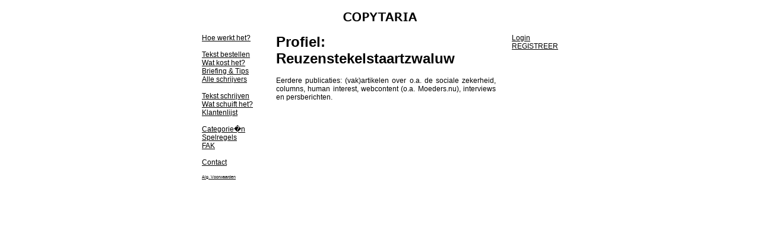

--- FILE ---
content_type: text/html; charset=UTF-8
request_url: http://copytaria.nl/writer,201,Reuzenstekelstaartzwaluw.html
body_size: 1282
content:
<!DOCTYPE html PUBLIC "-//W3C//DTD XHTML 1.0 Transitional//EN" "http://www.w3.org/TR/xhtml1/DTD/xhtml1-transitional.dtd">
<html xmlns="http://www.w3.org/1999/xhtml" lang="NL">
<head>
	<meta http-equiv="Content-Type" content="application/xhtml+xml; charset=iso-8859-1" />
	<title>Reuzenstekelstaartzwaluw :: Copytaria - freelance tekstschrijver, copywriter, journalist of redacteur inhuren</title>
	<meta name="keywords" value=""/>
	<meta name="description" value=""/>
	<meta http-equiv="language" content="NL">
	<meta name="google-site-verification" content="WEZqHpsWAwnT_FvE78zIQN4ldWySu6zxyAjg5LZG83w" /> 
	<script type="text/javascript">
	if(window.top && window != window.top)
		window.top.location = window.location;
	</script>
	<link rel="stylesheet" href="styles.css" type="text/css" media="screen" />
</head>
<body>
<div id="header"><img src="img/copytaria.gif" alt="copytaria - huur online een tekstschrijver in en betaal wat het je waard is - waardebepaling achteraf" /></div>
<div id="main">
	<div id="menu">
		<a href="document,1,Hoe_werkt_het_.html">Hoe werkt het?</a><br />
		<br />
		<a href="document,2,Tekst_bestellen.html">Tekst bestellen</a><br />
		<a href="document,3,Wat_kost_het_.html">Wat kost het?</a><br />
		<a href="document,11,Briefing_Tips.html">Briefing & Tips</a><br />
		<a href="writers.php">Alle schrijvers</a><br />
		<br />
				<a href="document,4,Tekst_schrijven.html">Tekst schrijven</a><br />
		<a href="document,5,Wat_schuift_het_.html">Wat schuift het?</a><br />
		<a href="clients.php">Klantenlijst</a><br />
		<br />
		<a href="document,6,Categorieen.html">Categorie�n</a><br />
		<a href="document,7,Spelregels.html">Spelregels</a><br />
		<a href="document,8,FAK.html">FAK</a><br />
		<br />
		<a href="contact.php">Contact</a><br />
		<br />
		<small><a href="document,9,Alg._Voorwaarden.html">Alg. Voorwaarden</a></small><br />
	</div>
	<div id="content">
	
	



<h1>Profiel: Reuzenstekelstaartzwaluw</h1>Eerdere publicaties: (vak)artikelen over o.a. de sociale zekerheid, columns, human interest, webcontent (o.a. Moeders.nu), interviews en persberichten. 
	</div>
	<div id="connect">
					<a href="login.php">Login</a><br />
			<a href="document,10,REGISTREER.html">REGISTREER</a>			</div>
</div>

<!-- Start of StatCounter Code -->
<script type="text/javascript">
var sc_project=5161063; 
var sc_invisible=1; 
var sc_partition=56; 
var sc_click_stat=1; 
var sc_security="e3a6b063"; 
</script>

<script type="text/javascript"
src="http://www.statcounter.com/counter/counter.js"></script><noscript><div
class="statcounter"><a title="profile counter myspace"
href="http://www.statcounter.com/myspace/" target="_blank"><img
class="statcounter" src="http://c.statcounter.com/5161063/0/e3a6b063/1/"
alt="profile counter myspace" ></a></div></noscript>
<!-- End of StatCounter Code -->

</body>
</html>

--- FILE ---
content_type: text/css
request_url: http://copytaria.nl/styles.css
body_size: 445
content:
body { margin:0px; background-color:#fff; height:100%; font-family:Verdana,Arial,Helvetica,sans-serif; font-size:12px }
html { height:100% }
img { margin:0px; border-style:none }
a:link { color:#000; text-decoration:underline }
a:visited { color:#808080; text-decoration:underline }
a:active { color:#000; text-decoration:underline }
small {font-size:7px}
#header {
    width: 600px;
    margin: 20px auto;
    text-align: center;
}
#main {
    width: 600px;
    margin: 0 auto;
    position: relative;
}
#menu {
    position: absolute;
    width: 120px;
	left: 0;
	top: 0;
}
#content {
    margin-left: 125px;
	padding-right: 10px;
    width: 370px;
    text-align: justify;
}
.center {
	text-align: center;
}
#connect {
    position: absolute;
    top: 0;
    right: 0;
}
.dummyField {
	display: none;
}
td span {
    color: red;
}
.okk {
	color: green;
}
.err {
	color: red;
}
#tblHome td, #tblHome th {
	padding: 2px 5px;
}